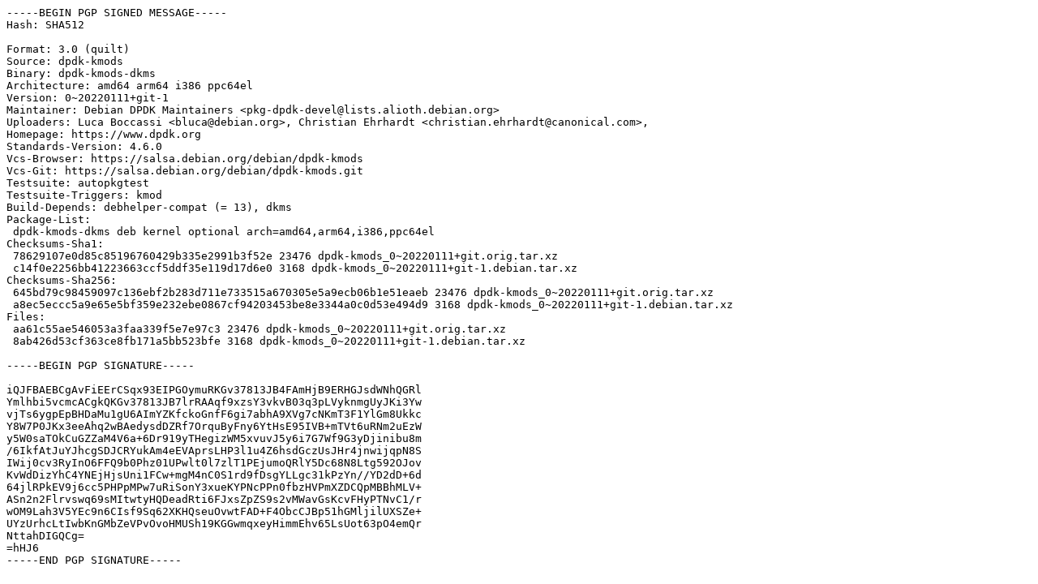

--- FILE ---
content_type: text/prs.lines.tag
request_url: http://us.archive.ubuntu.com/ubuntu/ubuntu/pool/universe/d/dpdk-kmods/dpdk-kmods_0~20220111+git-1.dsc
body_size: 2153
content:
-----BEGIN PGP SIGNED MESSAGE-----
Hash: SHA512

Format: 3.0 (quilt)
Source: dpdk-kmods
Binary: dpdk-kmods-dkms
Architecture: amd64 arm64 i386 ppc64el
Version: 0~20220111+git-1
Maintainer: Debian DPDK Maintainers <pkg-dpdk-devel@lists.alioth.debian.org>
Uploaders: Luca Boccassi <bluca@debian.org>, Christian Ehrhardt <christian.ehrhardt@canonical.com>,
Homepage: https://www.dpdk.org
Standards-Version: 4.6.0
Vcs-Browser: https://salsa.debian.org/debian/dpdk-kmods
Vcs-Git: https://salsa.debian.org/debian/dpdk-kmods.git
Testsuite: autopkgtest
Testsuite-Triggers: kmod
Build-Depends: debhelper-compat (= 13), dkms
Package-List:
 dpdk-kmods-dkms deb kernel optional arch=amd64,arm64,i386,ppc64el
Checksums-Sha1:
 78629107e0d85c85196760429b335e2991b3f52e 23476 dpdk-kmods_0~20220111+git.orig.tar.xz
 c14f0e2256bb41223663ccf5ddf35e119d17d6e0 3168 dpdk-kmods_0~20220111+git-1.debian.tar.xz
Checksums-Sha256:
 645bd79c98459097c136ebf2b283d711e733515a670305e5a9ecb06b1e51eaeb 23476 dpdk-kmods_0~20220111+git.orig.tar.xz
 a8ec5eccc5a9e65e5bf359e232ebe0867cf94203453be8e3344a0c0d53e494d9 3168 dpdk-kmods_0~20220111+git-1.debian.tar.xz
Files:
 aa61c55ae546053a3faa339f5e7e97c3 23476 dpdk-kmods_0~20220111+git.orig.tar.xz
 8ab426d53cf363ce8fb171a5bb523bfe 3168 dpdk-kmods_0~20220111+git-1.debian.tar.xz

-----BEGIN PGP SIGNATURE-----

iQJFBAEBCgAvFiEErCSqx93EIPGOymuRKGv37813JB4FAmHjB9ERHGJsdWNhQGRl
Ymlhbi5vcmcACgkQKGv37813JB7lrRAAqf9xzsY3vkvB03q3pLVyknmgUyJKi3Yw
vjTs6ygpEpBHDaMu1gU6AImYZKfckoGnfF6gi7abhA9XVg7cNKmT3F1YlGm8Ukkc
Y8W7P0JKx3eeAhq2wBAedysdDZRf7OrquByFny6YtHsE95IVB+mTVt6uRNm2uEzW
y5W0saTOkCuGZZaM4V6a+6Dr919yTHegizWM5xvuvJ5y6i7G7Wf9G3yDjinibu8m
/6IkfAtJuYJhcgSDJCRYukAm4eEVAprsLHP3l1u4Z6hsdGczUsJHr4jnwijqpN8S
IWij0cv3RyInO6FFQ9b0Phz01UPwlt0l7zlT1PEjumoQRlY5Dc68N8Ltg592OJov
KvWdDizYhC4YNEjHjsUni1FCw+mgM4nC0S1rd9fDsgYLLgc31kPzYn//YD2dD+6d
64jlRPkEV9j6cc5PHPpMPw7uRiSonY3xueKYPNcPPn0fbzHVPmXZDCQpMBBhMLV+
ASn2n2Flrvswq69sMItwtyHQDeadRti6FJxsZpZS9s2vMWavGsKcvFHyPTNvC1/r
wOM9Lah3V5YEc9n6CIsf9Sq62XKHQseuOvwtFAD+F4ObcCJBp51hGMljilUXSZe+
UYzUrhcLtIwbKnGMbZeVPvOvoHMUSh19KGGwmqxeyHimmEhv65LsUot63pO4emQr
NttahDIGQCg=
=hHJ6
-----END PGP SIGNATURE-----
